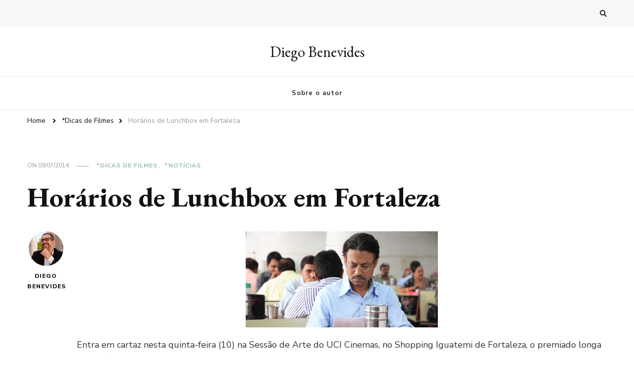

--- FILE ---
content_type: text/html; charset=UTF-8
request_url: https://www.diegobenevides.com.br/horarios-de-lunchbox-em-fortaleza/
body_size: 35554
content:
    <!DOCTYPE html>
    <html lang="pt-BR">
    <head itemscope itemtype="http://schema.org/WebSite">
	    <meta charset="UTF-8">
    <meta name="viewport" content="width=device-width, initial-scale=1">
    <link rel="profile" href="http://gmpg.org/xfn/11">
    <title>Horários de Lunchbox em Fortaleza &#8211; Diego Benevides</title>
<meta name='robots' content='max-image-preview:large' />
<link rel='dns-prefetch' href='//fonts.googleapis.com' />
<link rel='dns-prefetch' href='//s.w.org' />
<link rel="alternate" type="application/rss+xml" title="Feed para Diego Benevides &raquo;" href="https://www.diegobenevides.com.br/feed/" />
<link rel="alternate" type="application/rss+xml" title="Feed de comentários para Diego Benevides &raquo;" href="https://www.diegobenevides.com.br/comments/feed/" />
		<script type="text/javascript">
			window._wpemojiSettings = {"baseUrl":"https:\/\/s.w.org\/images\/core\/emoji\/13.1.0\/72x72\/","ext":".png","svgUrl":"https:\/\/s.w.org\/images\/core\/emoji\/13.1.0\/svg\/","svgExt":".svg","source":{"concatemoji":"https:\/\/www.diegobenevides.com.br\/wp-includes\/js\/wp-emoji-release.min.js?ver=5.8.12"}};
			!function(e,a,t){var n,r,o,i=a.createElement("canvas"),p=i.getContext&&i.getContext("2d");function s(e,t){var a=String.fromCharCode;p.clearRect(0,0,i.width,i.height),p.fillText(a.apply(this,e),0,0);e=i.toDataURL();return p.clearRect(0,0,i.width,i.height),p.fillText(a.apply(this,t),0,0),e===i.toDataURL()}function c(e){var t=a.createElement("script");t.src=e,t.defer=t.type="text/javascript",a.getElementsByTagName("head")[0].appendChild(t)}for(o=Array("flag","emoji"),t.supports={everything:!0,everythingExceptFlag:!0},r=0;r<o.length;r++)t.supports[o[r]]=function(e){if(!p||!p.fillText)return!1;switch(p.textBaseline="top",p.font="600 32px Arial",e){case"flag":return s([127987,65039,8205,9895,65039],[127987,65039,8203,9895,65039])?!1:!s([55356,56826,55356,56819],[55356,56826,8203,55356,56819])&&!s([55356,57332,56128,56423,56128,56418,56128,56421,56128,56430,56128,56423,56128,56447],[55356,57332,8203,56128,56423,8203,56128,56418,8203,56128,56421,8203,56128,56430,8203,56128,56423,8203,56128,56447]);case"emoji":return!s([10084,65039,8205,55357,56613],[10084,65039,8203,55357,56613])}return!1}(o[r]),t.supports.everything=t.supports.everything&&t.supports[o[r]],"flag"!==o[r]&&(t.supports.everythingExceptFlag=t.supports.everythingExceptFlag&&t.supports[o[r]]);t.supports.everythingExceptFlag=t.supports.everythingExceptFlag&&!t.supports.flag,t.DOMReady=!1,t.readyCallback=function(){t.DOMReady=!0},t.supports.everything||(n=function(){t.readyCallback()},a.addEventListener?(a.addEventListener("DOMContentLoaded",n,!1),e.addEventListener("load",n,!1)):(e.attachEvent("onload",n),a.attachEvent("onreadystatechange",function(){"complete"===a.readyState&&t.readyCallback()})),(n=t.source||{}).concatemoji?c(n.concatemoji):n.wpemoji&&n.twemoji&&(c(n.twemoji),c(n.wpemoji)))}(window,document,window._wpemojiSettings);
		</script>
		<style type="text/css">
img.wp-smiley,
img.emoji {
	display: inline !important;
	border: none !important;
	box-shadow: none !important;
	height: 1em !important;
	width: 1em !important;
	margin: 0 .07em !important;
	vertical-align: -0.1em !important;
	background: none !important;
	padding: 0 !important;
}
</style>
	<link rel='stylesheet' id='simple_music_widget_styles-css'  href='https://www.diegobenevides.com.br/wp-content/plugins/simple-music-widget/css/style.css?ver=5.8.12' type='text/css' media='all' />
<link rel='stylesheet' id='wp-block-library-css'  href='https://www.diegobenevides.com.br/wp-includes/css/dist/block-library/style.min.css?ver=5.8.12' type='text/css' media='all' />
<link rel='stylesheet' id='SFSImainCss-css'  href='https://www.diegobenevides.com.br/wp-content/plugins/ultimate-social-media-icons/css/sfsi-style.css?ver=5.8.12' type='text/css' media='all' />
<link rel='stylesheet' id='wp-polls-css'  href='https://www.diegobenevides.com.br/wp-content/plugins/wp-polls/polls-css.css?ver=2.75.6' type='text/css' media='all' />
<style id='wp-polls-inline-css' type='text/css'>
.wp-polls .pollbar {
	margin: 1px;
	font-size: 6px;
	line-height: 8px;
	height: 8px;
	background-image: url('https://www.diegobenevides.com.br/wp-content/plugins/wp-polls/images/default/pollbg.gif');
	border: 1px solid #c8c8c8;
}

</style>
<link rel='stylesheet' id='owl-carousel-css'  href='https://www.diegobenevides.com.br/wp-content/themes/vilva/css/owl.carousel.min.css?ver=2.3.4' type='text/css' media='all' />
<link rel='stylesheet' id='animate-css'  href='https://www.diegobenevides.com.br/wp-content/themes/vilva/css/animate.min.css?ver=3.5.2' type='text/css' media='all' />
<link rel='stylesheet' id='vilva-google-fonts-css'  href='https://fonts.googleapis.com/css?family=Nunito+Sans%3A200%2C200italic%2C300%2C300italic%2Cregular%2Citalic%2C600%2C600italic%2C700%2C700italic%2C800%2C800italic%2C900%2C900italic%7CEB+Garamond%3Aregular%2C500%2C600%2C700%2C800%2Citalic%2C500italic%2C600italic%2C700italic%2C800italic%7CEB+Garamond%3Aregular' type='text/css' media='all' />
<link rel='stylesheet' id='vilva-css'  href='https://www.diegobenevides.com.br/wp-content/themes/vilva/style.css?ver=1.1.5' type='text/css' media='all' />
<link rel='stylesheet' id='vilva-gutenberg-css'  href='https://www.diegobenevides.com.br/wp-content/themes/vilva/css/gutenberg.min.css?ver=1.1.5' type='text/css' media='all' />
<script type='text/javascript' src='https://www.diegobenevides.com.br/wp-includes/js/jquery/jquery.min.js?ver=3.6.0' id='jquery-core-js'></script>
<script type='text/javascript' src='https://www.diegobenevides.com.br/wp-includes/js/jquery/jquery-migrate.min.js?ver=3.3.2' id='jquery-migrate-js'></script>
<link rel="https://api.w.org/" href="https://www.diegobenevides.com.br/wp-json/" /><link rel="alternate" type="application/json" href="https://www.diegobenevides.com.br/wp-json/wp/v2/posts/3039" /><link rel="EditURI" type="application/rsd+xml" title="RSD" href="https://www.diegobenevides.com.br/xmlrpc.php?rsd" />
<link rel="wlwmanifest" type="application/wlwmanifest+xml" href="https://www.diegobenevides.com.br/wp-includes/wlwmanifest.xml" /> 
<meta name="generator" content="WordPress 5.8.12" />
<link rel="canonical" href="https://www.diegobenevides.com.br/horarios-de-lunchbox-em-fortaleza/" />
<link rel='shortlink' href='https://www.diegobenevides.com.br/?p=3039' />
<link rel="alternate" type="application/json+oembed" href="https://www.diegobenevides.com.br/wp-json/oembed/1.0/embed?url=https%3A%2F%2Fwww.diegobenevides.com.br%2Fhorarios-de-lunchbox-em-fortaleza%2F" />
<link rel="alternate" type="text/xml+oembed" href="https://www.diegobenevides.com.br/wp-json/oembed/1.0/embed?url=https%3A%2F%2Fwww.diegobenevides.com.br%2Fhorarios-de-lunchbox-em-fortaleza%2F&#038;format=xml" />
<meta name="follow.[base64]" content="RXNkRZzleFYvDB4Erl7F"/><meta name="viewport" content="width=device-width, initial-scale=1"><script type="application/ld+json">{
    "@context": "http://schema.org",
    "@type": "Blog",
    "mainEntityOfPage": {
        "@type": "WebPage",
        "@id": "https://www.diegobenevides.com.br/horarios-de-lunchbox-em-fortaleza/"
    },
    "headline": "Horários de Lunchbox em Fortaleza",
    "datePublished": "2014-07-09T14:10:36-0300",
    "dateModified": "2014-07-09T14:10:36-0300",
    "author": {
        "@type": "Person",
        "name": "Diego Benevides"
    },
    "description": "Entra em cartaz nesta quinta-feira (10) na Sessão de Arte do UCI Cinemas, no Shopping Iguatemi de Fortaleza, o"
}</script>
<!-- Jetpack Open Graph Tags -->
<meta property="og:type" content="article" />
<meta property="og:title" content="Horários de Lunchbox em Fortaleza" />
<meta property="og:url" content="https://www.diegobenevides.com.br/horarios-de-lunchbox-em-fortaleza/" />
<meta property="og:description" content="Entra em cartaz nesta quinta-feira (10) na Sessão de Arte do UCI Cinemas, no Shopping Iguatemi de Fortaleza, o premiado longa indiano &#8220;Lunchbox&#8221; (2013), estrelado por Irrfan Khan (&amp;#822…" />
<meta property="article:published_time" content="2014-07-09T17:10:36+00:00" />
<meta property="article:modified_time" content="2014-07-09T17:10:36+00:00" />
<meta property="og:site_name" content="Diego Benevides" />
<meta property="og:image" content="https://s0.wp.com/i/blank.jpg" />
<meta property="og:locale" content="pt_BR" />
<meta name="twitter:text:title" content="Horários de Lunchbox em Fortaleza" />
<meta name="twitter:image" content="http://www.diegobenevides.com.br/wp-content/uploads/2014/07/the-lunchbox1-1.jpg?w=640" />
<meta name="twitter:image:alt" content="The Lunchbox1" />
<meta name="twitter:card" content="summary_large_image" />

<!-- End Jetpack Open Graph Tags -->
<style type='text/css' media='all'>     
    .content-newsletter .blossomthemes-email-newsletter-wrapper.bg-img:after,
    .widget_blossomthemes_email_newsletter_widget .blossomthemes-email-newsletter-wrapper:after{
        background: rgba(144, 186, 181, 0.8);    }
    
    /*Typography*/

    body,
    button,
    input,
    select,
    optgroup,
    textarea{
        font-family : Nunito Sans;
        font-size   : 18px;        
    }

    :root {
	    --primary-font: Nunito Sans;
	    --secondary-font: EB Garamond;
	    --primary-color: #90BAB5;
	    --primary-color-rgb: 144, 186, 181;
	}
    
    .site-branding .site-title-wrap .site-title{
        font-size   : 30px;
        font-family : EB Garamond;
        font-weight : 400;
        font-style  : normal;
    }
    
    .site-branding .site-title-wrap .site-title a{
		color: #121212;
	}
    
    .custom-logo-link img{
	    width: 70px;
	    max-width: 100%;
	}

    .comment-body .reply .comment-reply-link:hover:before {
		background-image: url('data:image/svg+xml; utf-8, <svg xmlns="http://www.w3.org/2000/svg" width="18" height="15" viewBox="0 0 18 15"><path d="M934,147.2a11.941,11.941,0,0,1,7.5,3.7,16.063,16.063,0,0,1,3.5,7.3c-2.4-3.4-6.1-5.1-11-5.1v4.1l-7-7,7-7Z" transform="translate(-927 -143.2)" fill="%2390BAB5"/></svg>');
	}

	.site-header.style-five .header-mid .search-form .search-submit:hover {
		background-image: url('data:image/svg+xml; utf-8, <svg xmlns="http://www.w3.org/2000/svg" viewBox="0 0 512 512"><path fill="%2390BAB5" d="M508.5 468.9L387.1 347.5c-2.3-2.3-5.3-3.5-8.5-3.5h-13.2c31.5-36.5 50.6-84 50.6-136C416 93.1 322.9 0 208 0S0 93.1 0 208s93.1 208 208 208c52 0 99.5-19.1 136-50.6v13.2c0 3.2 1.3 6.2 3.5 8.5l121.4 121.4c4.7 4.7 12.3 4.7 17 0l22.6-22.6c4.7-4.7 4.7-12.3 0-17zM208 368c-88.4 0-160-71.6-160-160S119.6 48 208 48s160 71.6 160 160-71.6 160-160 160z"></path></svg>');
	}

	.site-header.style-seven .header-bottom .search-form .search-submit:hover {
		background-image: url('data:image/svg+xml; utf-8, <svg xmlns="http://www.w3.org/2000/svg" viewBox="0 0 512 512"><path fill="%2390BAB5" d="M508.5 468.9L387.1 347.5c-2.3-2.3-5.3-3.5-8.5-3.5h-13.2c31.5-36.5 50.6-84 50.6-136C416 93.1 322.9 0 208 0S0 93.1 0 208s93.1 208 208 208c52 0 99.5-19.1 136-50.6v13.2c0 3.2 1.3 6.2 3.5 8.5l121.4 121.4c4.7 4.7 12.3 4.7 17 0l22.6-22.6c4.7-4.7 4.7-12.3 0-17zM208 368c-88.4 0-160-71.6-160-160S119.6 48 208 48s160 71.6 160 160-71.6 160-160 160z"></path></svg>');
	}

	.site-header.style-fourteen .search-form .search-submit:hover {
		background-image: url('data:image/svg+xml; utf-8, <svg xmlns="http://www.w3.org/2000/svg" viewBox="0 0 512 512"><path fill="%2390BAB5" d="M508.5 468.9L387.1 347.5c-2.3-2.3-5.3-3.5-8.5-3.5h-13.2c31.5-36.5 50.6-84 50.6-136C416 93.1 322.9 0 208 0S0 93.1 0 208s93.1 208 208 208c52 0 99.5-19.1 136-50.6v13.2c0 3.2 1.3 6.2 3.5 8.5l121.4 121.4c4.7 4.7 12.3 4.7 17 0l22.6-22.6c4.7-4.7 4.7-12.3 0-17zM208 368c-88.4 0-160-71.6-160-160S119.6 48 208 48s160 71.6 160 160-71.6 160-160 160z"></path></svg>');
	}

	.search-results .content-area > .page-header .search-submit:hover {
		background-image: url('data:image/svg+xml; utf-8, <svg xmlns="http://www.w3.org/2000/svg" viewBox="0 0 512 512"><path fill="%2390BAB5" d="M508.5 468.9L387.1 347.5c-2.3-2.3-5.3-3.5-8.5-3.5h-13.2c31.5-36.5 50.6-84 50.6-136C416 93.1 322.9 0 208 0S0 93.1 0 208s93.1 208 208 208c52 0 99.5-19.1 136-50.6v13.2c0 3.2 1.3 6.2 3.5 8.5l121.4 121.4c4.7 4.7 12.3 4.7 17 0l22.6-22.6c4.7-4.7 4.7-12.3 0-17zM208 368c-88.4 0-160-71.6-160-160S119.6 48 208 48s160 71.6 160 160-71.6 160-160 160z"></path></svg>');
	}
           
    </style></head>

<body class="post-template-default single single-post postid-3039 single-format-standard wp-embed-responsive single-style-four underline full-width" itemscope itemtype="http://schema.org/WebPage">

    <div id="page" class="site">
        <a class="skip-link" href="#content">Skip to Content</a>
    
    <header id="masthead" class="site-header style-one" itemscope itemtype="http://schema.org/WPHeader">
        <div class="header-t">
            <div class="container">
                    
	<nav class="secondary-menu">
                <div class="secondary-menu-list menu-modal cover-modal" data-modal-target-string=".menu-modal">
            <button class="close close-nav-toggle" data-toggle-target=".menu-modal" data-toggle-body-class="showing-menu-modal" aria-expanded="false" data-set-focus=".menu-modal">
                <span class="toggle-bar"></span>
                <span class="toggle-bar"></span>
            </button>
            <div class="mobile-menu" aria-label="Mobile">
                            </div>
        </div>
	</nav>
                    <div class="right">
                                                                <div class="header-search">                
                            <button class="search-toggle" data-toggle-target=".search-modal" data-toggle-body-class="showing-search-modal" data-set-focus=".search-modal .search-field" aria-expanded="false">
                                <i class="fas fa-search"></i>
                            </button>
                            <div class="header-search-wrap search-modal cover-modal" data-modal-target-string=".search-modal">
                                <div class="header-search-inner-wrap">
                                    <form role="search" method="get" class="search-form" action="https://www.diegobenevides.com.br/">
                    <label>
                        <span class="screen-reader-text">Looking for Something?
                        </span>
                        <input type="search" class="search-field" placeholder="Type &amp; Hit Enter&hellip;" value="" name="s" />
                    </label>                
                    <input type="submit" id="submit-field" class="search-submit" value="Search" />
                </form>                                    <button class="close" data-toggle-target=".search-modal" data-toggle-body-class="showing-search-modal" data-set-focus=".search-modal .search-field" aria-expanded="false"></button>
                                </div>
                            </div>
                        </div><!-- .header-search -->
                                
                </div><!-- .right -->
            </div>
        </div><!-- .header-t -->

        <div class="header-mid">
            <div class="container">
                        <div class="site-branding" itemscope itemtype="http://schema.org/Organization">  
            <div class="site-logo">
                            </div>

            <div class="site-title-wrap">                    <p class="site-title" itemprop="name"><a href="https://www.diegobenevides.com.br/" rel="home" itemprop="url">Diego Benevides</a></p>
                </div>        </div>    
                </div>
        </div><!-- .header-mid -->

        <div class="header-bottom">
            <div class="container">
                	<nav id="site-navigation" class="main-navigation" itemscope itemtype="http://schema.org/SiteNavigationElement">
                    <button class="toggle-btn" data-toggle-target=".main-menu-modal" data-toggle-body-class="showing-main-menu-modal" aria-expanded="false" data-set-focus=".close-main-nav-toggle">
                <span class="toggle-bar"></span>
                <span class="toggle-bar"></span>
                <span class="toggle-bar"></span>
            </button>
                <div class="primary-menu-list main-menu-modal cover-modal" data-modal-target-string=".main-menu-modal">
            <button class="close close-main-nav-toggle" data-toggle-target=".main-menu-modal" data-toggle-body-class="showing-main-menu-modal" aria-expanded="false" data-set-focus=".main-menu-modal"></button>
            <div class="mobile-menu" aria-label="Mobile">
                <div class="menu-cinema-container"><ul id="primary-menu" class="nav-menu main-menu-modal"><li id="menu-item-5298" class="menu-item menu-item-type-post_type menu-item-object-page menu-item-5298"><a href="https://www.diegobenevides.com.br/about/">Sobre o autor</a></li>
</ul></div>            </div>
        </div>
	</nav><!-- #site-navigation -->
                </div>
        </div><!-- .header-bottom -->
    </header>
            <div class="top-bar">
    		<div class="container">
            <div class="breadcrumb-wrapper">
                <div id="crumbs" itemscope itemtype="http://schema.org/BreadcrumbList"> 
                    <span itemprop="itemListElement" itemscope itemtype="http://schema.org/ListItem">
                        <a itemprop="item" href="https://www.diegobenevides.com.br"><span itemprop="name">Home</span></a>
                        <meta itemprop="position" content="1" />
                        <span class="separator"><i class="fa fa-angle-right"></i></span>
                    </span> <span itemprop="itemListElement" itemscope itemtype="http://schema.org/ListItem"><a itemprop="item" href="https://www.diegobenevides.com.br/category/dicas-de-filmes/"><span itemprop="name">*Dicas de Filmes </span></a><meta itemprop="position" content="2" /><span class="separator"><i class="fa fa-angle-right"></i></span></span> <span class="current" itemprop="itemListElement" itemscope itemtype="http://schema.org/ListItem"><a itemprop="item" href="https://www.diegobenevides.com.br/horarios-de-lunchbox-em-fortaleza/"><span itemprop="name">Horários de Lunchbox em Fortaleza</span></a><meta itemprop="position" content="3" /></span></div></div><!-- .breadcrumb-wrapper -->    		</div>
    	</div>   
        <div id="content" class="site-content"><div class="container">    <div id="primary" class="content-area">	
    	<main id="main" class="site-main">

    	
<article id="post-3039" class="post-3039 post type-post status-publish format-standard hentry category-dicas-de-filmes category-noticias tag-uci-ribeiro-iguatemi-fortaleza sticky-meta">
    
	        <header class="entry-header">
            <div class="container">
                <div class="entry-meta">
                    <span class="posted-on">on  <a href="https://www.diegobenevides.com.br/horarios-de-lunchbox-em-fortaleza/" rel="bookmark"><time class="entry-date published updated" datetime="2014-07-09T14:10:36-03:00" itemprop="datePublished">09/07/2014</time><time class="updated" datetime="2014-07-09T14:10:36-03:00" itemprop="dateModified">09/07/2014</time></a></span><span class="category"><a href="https://www.diegobenevides.com.br/category/dicas-de-filmes/" rel="category tag">*Dicas de Filmes</a> <a href="https://www.diegobenevides.com.br/category/noticias/" rel="category tag">*Notícias</a></span>                </div>

                <h1 class="entry-title">Horários de Lunchbox em Fortaleza</h1>     

            </div>
        </header> 
    <div class="content-wrap">        <div class="article-meta">
            <div class="article-inner-meta">
                                    <span class="byline" itemprop="author">
                        <span class="author">
                            <a href="https://www.diegobenevides.com.br/author/diegobenevides/" class="url fn">
                                <img alt='' src='https://secure.gravatar.com/avatar/8084dff7038e27dc88646befc2bbe977?s=70&#038;d=mm&#038;r=g' srcset='https://secure.gravatar.com/avatar/8084dff7038e27dc88646befc2bbe977?s=140&#038;d=mm&#038;r=g 2x' class='avatar avatar-70 photo' height='70' width='70' loading='lazy'/>                                Diego Benevides                            </a>
                        </span>
                    </span>
                                </div>
        </div>
        <div class="entry-content" itemprop="text"><p><img loading="lazy" class="aligncenter size-full wp-image-3042" src="http://www.diegobenevides.com.br/wp-content/uploads/2014/07/the-lunchbox1-1.jpg" alt="The Lunchbox1" width="388" height="193" /></p>
<p>Entra em cartaz nesta quinta-feira (10) na Sessão de Arte do UCI Cinemas, no Shopping Iguatemi de Fortaleza, o premiado longa indiano <strong>&#8220;Lunchbox&#8221; (2013)</strong>, estrelado por Irrfan Khan (<em>&#8220;As Aventuras de Pi&#8221;</em>). Um dos melhores filmes que entraram em circuito no Brasil este ano, &#8220;Lunchbox&#8221; foi o grande vencedor do Amazonas Film Festival 2013, levando os troféus de Melhor Filme para Ritesh Batra e Melhor Atriz para Nimrat Kaur. Batra também venceu o Grand Golden Rail no Festival de Cannes e acumulou 22 prêmios pelo mundo.</p>
<p>Na trama, o Mumbai Dabbawallahs é um serviço de entrega de comida bastante conhecido em Mumbai, na Índia. Um dia, um erro na entrega faz com que uma pacata dona de casa conheça um homem que está na fase final de sua vida. Juntos eles criam um mundo de fantasia a partir de mensagens trocadas através das embalagens usadas pelo Mumbai Dabbawallahs.</p>
<p><strong>Programe-se:</strong><br />
<strong><span style="text-decoration:underline;">Lunchbox, de Ritesh Batra</span></strong><br />
UCI Cinemas Iguatemi Fortaleza &#8211; Sessão de Arte<br />
19h: quinta (10/07), segunda (14/07), terça (15/07) e quarta (16/07)<br />
21h10: sexta (11/07)<br />
10h45: sábado (12/07)<br />
12h10: domingo (13/07)</p>
<p><iframe loading="lazy" title="The Lunchbox (2013) | Trailer | Irrfan Khan | Nimrat Kaur | Nawazuddin Siddiqui" width="1220" height="686" src="https://www.youtube.com/embed/Qdn6nVJHyfM?feature=oembed" frameborder="0" allow="accelerometer; autoplay; clipboard-write; encrypted-media; gyroscope; picture-in-picture" allowfullscreen></iframe></p>
<div class="tptn_counter" id="tptn_counter_3039">(Visited 28 times, 1 visits today)</div></div><div class="entry-footer"><span class="cat-tags"><a href="https://www.diegobenevides.com.br/tag/uci-ribeiro-iguatemi-fortaleza/" rel="tag">UCI Ribeiro Iguatemi Fortaleza</a></span></div></div></article><!-- #post-3039 -->
    	</main><!-- #main -->
        
                    
            <nav class="post-navigation pagination" role="navigation">
    			<div class="nav-links">
    				                            <div class="nav-previous">
                                <a href="https://www.diegobenevides.com.br/review-o-ultimo-amor-de-mr-morgan-2013-de-sandra-nettelbeck/" rel="prev">
                                    <span class="meta-nav"><svg xmlns="http://www.w3.org/2000/svg" viewBox="0 0 14 8"><defs><style>.arla{fill:#999596;}</style></defs><path class="arla" d="M16.01,11H8v2h8.01v3L22,12,16.01,8Z" transform="translate(22 16) rotate(180)"/></svg> Previous Article</span>
                                    <span class="post-title">Review | O Último Amor de Mr. Morgan (2013), de Sandra Nettelbeck</span>
                                </a>
                                <figure class="post-img">
                                                                    </figure>
                            </div>
                                                    <div class="nav-next">
                                <a href="https://www.diegobenevides.com.br/indicados-ao-emmy-2014/" rel="next">
                                    <span class="meta-nav">Next Article<svg xmlns="http://www.w3.org/2000/svg" viewBox="0 0 14 8"><defs><style>.arra{fill:#999596;}</style></defs><path class="arra" d="M16.01,11H8v2h8.01v3L22,12,16.01,8Z" transform="translate(-8 -8)"/></svg></span>
                                    <span class="post-title">Indicados ao Emmy 2014</span>
                                </a>
                                <figure class="post-img">
                                                                    </figure>
                            </div>
                            			</div>
    		</nav>     </div><!-- #primary -->

            
        </div><!-- .container/ -->        
    </div><!-- .error-holder/site-content -->
        <footer id="colophon" class="site-footer" itemscope itemtype="http://schema.org/WPFooter">
        <div class="footer-b">
        <div class="container">
            <div class="copyright">
                &copy; Copyright 2025 <a href="https://www.diegobenevides.com.br/">Diego Benevides</a>. All Rights Reserved.  Vilva | Developed By <a href="https://blossomthemes.com/" rel="nofollow" target="_blank">Blossom Themes</a>. Powered by <a href="https://wordpress.org/" target="_blank">WordPress</a>.  
            </div>
            <div class="footer-social">
                            </div>
            
        </div>
    </div> <!-- .footer-b -->
        </footer><!-- #colophon -->
        <button class="back-to-top">
        <svg xmlns="http://www.w3.org/2000/svg" width="24" height="24" viewBox="0 0 24 24"><g transform="translate(-1789 -1176)"><rect width="24" height="2.667" transform="translate(1789 1176)" fill="#fff"/><path d="M-215.453,382.373-221.427,372l-5.973,10.373h4.64v8.293h2.667v-8.293Z" transform="translate(2022.427 809.333)" fill="#fff"/></g></svg>
    </button>
        </div><!-- #page -->
    			<!--facebook like and share js -->
			<div id="fb-root"></div>
			<script>
				(function(d, s, id) {
					var js, fjs = d.getElementsByTagName(s)[0];
					if (d.getElementById(id)) return;
					js = d.createElement(s);
					js.id = id;
					js.src = "//connect.facebook.net/en_US/sdk.js#xfbml=1&version=v2.5";
					fjs.parentNode.insertBefore(js, fjs);
				}(document, 'script', 'facebook-jssdk'));
			</script>
		<script>
window.addEventListener('sfsi_functions_loaded', function() {
    if (typeof sfsi_responsive_toggle == 'function') {
        sfsi_responsive_toggle(0);
        // console.log('sfsi_responsive_toggle');

    }
})
</script>
    <script>
        window.addEventListener('sfsi_functions_loaded', function() {
            if (typeof sfsi_plugin_version == 'function') {
                sfsi_plugin_version(2.63);
            }
        });

        function sfsi_processfurther(ref) {
            var feed_id = '[base64]';
            var feedtype = 8;
            var email = jQuery(ref).find('input[name="email"]').val();
            var filter = /^([a-zA-Z0-9_\.\-])+\@(([a-zA-Z0-9\-])+\.)+([a-zA-Z0-9]{2,4})+$/;
            if ((email != "Enter your email") && (filter.test(email))) {
                if (feedtype == "8") {
                    var url = "https://api.follow.it/subscription-form/" + feed_id + "/" + feedtype;
                    window.open(url, "popupwindow", "scrollbars=yes,width=1080,height=760");
                    return true;
                }
            } else {
                alert("Please enter email address");
                jQuery(ref).find('input[name="email"]').focus();
                return false;
            }
        }
    </script>
    <style type="text/css" aria-selected="true">
        .sfsi_subscribe_Popinner {
            width: 100% !important;

            height: auto !important;

            border: 1px solid #b5b5b5 !important;

            padding: 18px 0px !important;

            background-color: #ffffff !important;

        }

        .sfsi_subscribe_Popinner form {

            margin: 0 20px !important;

        }

        .sfsi_subscribe_Popinner h5 {

            font-family: Helvetica,Arial,sans-serif !important;

            font-weight: bold !important;

            color: #000000 !important;

            font-size: 16px !important;

            text-align: center !important;

            margin: 0 0 10px !important;

            padding: 0 !important;

        }

        .sfsi_subscription_form_field {

            margin: 5px 0 !important;

            width: 100% !important;

            display: inline-flex;

            display: -webkit-inline-flex;

        }

        .sfsi_subscription_form_field input {

            width: 100% !important;

            padding: 10px 0px !important;

        }

        .sfsi_subscribe_Popinner input[type=email] {

            font-family: Helvetica,Arial,sans-serif !important;

            font-style: normal !important;

            color: #000000 !important;

            font-size: 14px !important;

            text-align: center !important;

        }

        .sfsi_subscribe_Popinner input[type=email]::-webkit-input-placeholder {

            font-family: Helvetica,Arial,sans-serif !important;

            font-style: normal !important;

            color: #000000 !important;

            font-size: 14px !important;

            text-align: center !important;

        }

        .sfsi_subscribe_Popinner input[type=email]:-moz-placeholder {
            /* Firefox 18- */

            font-family: Helvetica,Arial,sans-serif !important;

            font-style: normal !important;

            color: #000000 !important;

            font-size: 14px !important;

            text-align: center !important;

        }

        .sfsi_subscribe_Popinner input[type=email]::-moz-placeholder {
            /* Firefox 19+ */

            font-family: Helvetica,Arial,sans-serif !important;

            font-style: normal !important;

            color: #000000 !important;

            font-size: 14px !important;

            text-align: center !important;

        }

        .sfsi_subscribe_Popinner input[type=email]:-ms-input-placeholder {

            font-family: Helvetica,Arial,sans-serif !important;

            font-style: normal !important;

            color: #000000 !important;

            font-size: 14px !important;

            text-align: center !important;

        }

        .sfsi_subscribe_Popinner input[type=submit] {

            font-family: Helvetica,Arial,sans-serif !important;

            font-weight: bold !important;

            color: #000000 !important;

            font-size: 16px !important;

            text-align: center !important;

            background-color: #dedede !important;

        }

        .sfsi_shortcode_container {
            float: left;
        }

        .sfsi_shortcode_container .norm_row .sfsi_wDiv {
            position: relative !important;
        }

        .sfsi_shortcode_container .sfsi_holders {
            display: none;
        }

            </style>

<script type='text/javascript' id='tptn_tracker-js-extra'>
/* <![CDATA[ */
var ajax_tptn_tracker = {"ajax_url":"https:\/\/www.diegobenevides.com.br\/","top_ten_id":"3039","top_ten_blog_id":"1","activate_counter":"11","top_ten_debug":"0","tptn_rnd":"111776658"};
/* ]]> */
</script>
<script type='text/javascript' src='https://www.diegobenevides.com.br/wp-content/plugins/top-10/includes/js/top-10-tracker.min.js?ver=1.0' id='tptn_tracker-js'></script>
<script type='text/javascript' src='https://www.diegobenevides.com.br/wp-includes/js/jquery/ui/core.min.js?ver=1.12.1' id='jquery-ui-core-js'></script>
<script type='text/javascript' src='https://www.diegobenevides.com.br/wp-content/plugins/ultimate-social-media-icons/js/shuffle/modernizr.custom.min.js?ver=5.8.12' id='SFSIjqueryModernizr-js'></script>
<script type='text/javascript' src='https://www.diegobenevides.com.br/wp-content/plugins/ultimate-social-media-icons/js/shuffle/jquery.shuffle.min.js?ver=5.8.12' id='SFSIjqueryShuffle-js'></script>
<script type='text/javascript' src='https://www.diegobenevides.com.br/wp-content/plugins/ultimate-social-media-icons/js/shuffle/random-shuffle-min.js?ver=5.8.12' id='SFSIjqueryrandom-shuffle-js'></script>
<script type='text/javascript' id='SFSICustomJs-js-extra'>
/* <![CDATA[ */
var sfsi_icon_ajax_object = {"ajax_url":"https:\/\/www.diegobenevides.com.br\/wp-admin\/admin-ajax.php"};
var sfsi_icon_ajax_object = {"ajax_url":"https:\/\/www.diegobenevides.com.br\/wp-admin\/admin-ajax.php","plugin_url":"https:\/\/www.diegobenevides.com.br\/wp-content\/plugins\/ultimate-social-media-icons\/"};
/* ]]> */
</script>
<script type='text/javascript' src='https://www.diegobenevides.com.br/wp-content/plugins/ultimate-social-media-icons/js/custom.js?ver=5.8.12' id='SFSICustomJs-js'></script>
<script type='text/javascript' id='wp-polls-js-extra'>
/* <![CDATA[ */
var pollsL10n = {"ajax_url":"https:\/\/www.diegobenevides.com.br\/wp-admin\/admin-ajax.php","text_wait":"Seu \u00faltimo pedido ainda est\u00e1 sendo processada. Por favor espere um pouco...","text_valid":"Por favor, escolha uma resposta v\u00e1lida.","text_multiple":"N\u00famero m\u00e1ximo de op\u00e7\u00f5es permitidas:","show_loading":"1","show_fading":"1"};
/* ]]> */
</script>
<script type='text/javascript' src='https://www.diegobenevides.com.br/wp-content/plugins/wp-polls/polls-js.js?ver=2.75.6' id='wp-polls-js'></script>
<script type='text/javascript' src='https://www.diegobenevides.com.br/wp-content/themes/vilva/js/all.min.js?ver=5.6.3' id='all-js'></script>
<script type='text/javascript' src='https://www.diegobenevides.com.br/wp-content/themes/vilva/js/v4-shims.min.js?ver=5.6.3' id='v4-shims-js'></script>
<script type='text/javascript' src='https://www.diegobenevides.com.br/wp-content/themes/vilva/js/owl.carousel.min.js?ver=2.3.4' id='owl-carousel-js'></script>
<script type='text/javascript' src='https://www.diegobenevides.com.br/wp-content/themes/vilva/js/owlcarousel2-a11ylayer.min.js?ver=0.2.1' id='owlcarousel2-a11ylayer-js'></script>
<script type='text/javascript' src='https://www.diegobenevides.com.br/wp-includes/js/imagesloaded.min.js?ver=4.1.4' id='imagesloaded-js'></script>
<script type='text/javascript' src='https://www.diegobenevides.com.br/wp-includes/js/masonry.min.js?ver=4.2.2' id='masonry-js'></script>
<script type='text/javascript' id='vilva-js-extra'>
/* <![CDATA[ */
var vilva_data = {"rtl":"","auto":"1","loop":"1"};
/* ]]> */
</script>
<script type='text/javascript' src='https://www.diegobenevides.com.br/wp-content/themes/vilva/js/custom.min.js?ver=1.1.5' id='vilva-js'></script>
<script type='text/javascript' src='https://www.diegobenevides.com.br/wp-content/themes/vilva/js/modal-accessibility.min.js?ver=1.1.5' id='vilva-modal-js'></script>
<script type='text/javascript' src='https://www.diegobenevides.com.br/wp-includes/js/wp-embed.min.js?ver=5.8.12' id='wp-embed-js'></script>

</body>
</html>


--- FILE ---
content_type: text/css
request_url: https://www.diegobenevides.com.br/wp-content/plugins/simple-music-widget/css/style.css?ver=5.8.12
body_size: 1152
content:
/* 
Plugin Name: Simple Music Widget
Plugin URI: https://github.com/dolatabadi/WordPress-Plugins/tree/master/simple-music-widget
Description: This plugin creates a widget that can be used to display a music player which includes artist's name, song, album and a cover image.
Version: 1.0
Author: Dolatabadi
Author URI: https://github.com/dolatabadi
License: GNU General Public License v2
*/
audio{
    width: 100%;
}
.simple-music-widget {
    background: none repeat scroll 0 0 #050505;
    padding: 10px;
    position: relative;
}
.simple-music-widget p{
    color:#fff;
}
.simple-music-widget .artwork {
    background: none repeat scroll 0 0 #181818;
    padding: 3px;
    width: 56px;
    display: block;
    float:left;
    top: 10px;
    line-height:0;
}
.simple-music-widget .artwork img {
    width: 56px;
}
.simple-music-widget .songsmall {
    margin-left: 72px;
}
.simple-music-widget .songspecific {
    background: none repeat scroll 0 0 #181818;
    display: block;
    line-height: 20px;
    min-height: 60px;
    overflow: hidden;
    padding: 3px 0 0 5px;
    margin-bottom: 10px;
}
.simple-music-widget .songspecific strong {
    color: #ff1818;
    font-weight: normal;
}
.meta {
    background: none repeat scroll 0 0 #EFEFF0;
    color: #060606;
    display: block;
    padding: 10px 10px 10px;
}

--- FILE ---
content_type: application/javascript
request_url: https://www.diegobenevides.com.br/wp-content/plugins/top-10/includes/js/top-10-tracker.min.js?ver=1.0
body_size: 42
content:
jQuery(document).ready((function($){$.post(ajax_tptn_tracker.ajax_url,{action:"tptn_tracker",top_ten_id:ajax_tptn_tracker.top_ten_id,top_ten_blog_id:ajax_tptn_tracker.top_ten_blog_id,activate_counter:ajax_tptn_tracker.activate_counter,top_ten_debug:ajax_tptn_tracker.top_ten_debug})}));

--- FILE ---
content_type: application/javascript
request_url: https://www.diegobenevides.com.br/wp-content/themes/vilva/js/custom.min.js?ver=1.1.5
body_size: 5925
content:
/*! vilva 1.1.5 2021-10-08 1:07:52 PM */

jQuery(document).ready(function(a){var e="1"==vilva_data.auto,n="1"==vilva_data.loop,t="1"==vilva_data.rtl;a(".sticky-t-bar .close").on("click",function(){a(".sticky-bar-content").slideToggle(),a(".sticky-t-bar").toggleClass("active")}),a(".header-search .search-toggle").on("click",function(e){a(this).parent(".header-search").addClass("active"),e.stopPropagation()}),a(".header-search .search-form").on("click",function(e){e.stopPropagation()}),a(window).on("click",function(){a(".header-search").removeClass("active")}),a(".menu-item-has-children").prepend('<button class="submenu-toggle"><i class="fas fa-chevron-down"></i></button>'),a(".menu-item-has-children .submenu-toggle").on("click",function(){a(this).toggleClass("active"),a(this).siblings(".sub-menu").slideToggle()}),a(".style-two .secondary-menu .toggle-btn, .style-nine .secondary-menu .toggle-btn, .style-ten .secondary-menu .toggle-btn, .style-eleven .secondary-menu .toggle-btn, .style-twelve .secondary-menu .toggle-btn, .style-fifteen .secondary-menu .toggle-btn, .style-sixteen .secondary-menu .toggle-btn, .style-seventeen .secondary-menu .toggle-btn, .style-eighteen .secondary-menu .toggle-btn, .style-nineteen .secondary-menu .toggle-btn").on("click",function(e){a(this).parent(".secondary-menu").addClass("menu-toggled"),e.stopPropagation()}),a(".style-one .secondary-menu .toggle-btn, .style-three .secondary-menu .toggle-btn, .style-four .secondary-menu .toggle-btn, .style-five .secondary-menu .toggle-btn, .style-six .secondary-menu .toggle-btn, .style-seven .secondary-menu .toggle-btn, .style-eight .secondary-menu .toggle-btn, .style-thirteen .secondary-menu .toggle-btn, .style-fourteen .secondary-menu .toggle-btn").on("click",function(e){a(".secondary-menu .mobile-menu").slideDown()}),a(".style-one .secondary-menu .close-nav-toggle, .style-three .secondary-menu .close-nav-toggle, .style-four .secondary-menu .close-nav-toggle, .style-five .secondary-menu .close-nav-toggle, .style-six .secondary-menu .close-nav-toggle, .style-seven .secondary-menu .close-nav-toggle, .style-eight .secondary-menu .close-nav-toggle, .style-thirteen .secondary-menu .close-nav-toggle, .style-fourteen .secondary-menu .close-nav-toggle").on("click",function(e){a(".secondary-menu .mobile-menu").slideUp()}),a(window).width()<1025&&a(".style-two .secondary-menu .toggle-btn, .style-nine .secondary-menu .toggle-btn, .style-ten .secondary-menu .toggle-btn, .style-eleven .secondary-menu .toggle-btn, .style-twelve .secondary-menu .toggle-btn, .style-fifteen .secondary-menu .toggle-btn, .style-sixteen .secondary-menu .toggle-btn, .style-seventeen .secondary-menu .toggle-btn, .style-eighteen .secondary-menu .toggle-btn, .style-nineteen .secondary-menu .toggle-btn").on("click",function(e){a(".secondary-menu .mobile-menu").slideToggle()}),a(".main-navigation .toggle-btn").on("click",function(e){a(this).siblings(".primary-menu-list").animate({width:"toggle"})}),a(".main-navigation .close").on("click",function(){a(this).parents(".primary-menu-list").animate({width:"toggle"})}),a(".nav-menu .close, body").on("click",function(){a(".secondary-menu").removeClass("menu-toggled")}),a(window).on("keyup",function(e){"Escape"==e.key&&(a(".secondary-menu").removeClass("menu-toggled"),a(".secondary-menu .mobile-menu").slideUp(),a(".header-search").removeClass("active"))}),a(".nav-menu").on("click",function(e){e.stopPropagation()}),a(window).on("load resize",function(){var e=a(".admin-bar #wpadminbar").outerHeight(),n=a(".site-header").outerHeight();600<a(window).width()&&a(".admin-bar .sticky-header").css("margin-top",e),a(window).on("scroll",function(){a(this).scrollTop()>n?a(".sticky-header").addClass("sticky"):a(".sticky-header").removeClass("sticky")})}),a(".main-navigation ul li a, .secondary-menu ul li a, .submenu-toggle").on("focus",function(){a(this).parents("li").addClass("focused")}).on("blur",function(){a(this).parents("li").removeClass("focused")}),a(".site-banner.style-one .item-wrap").owlCarousel({items:1,autoplay:e,loop:n,nav:!0,dots:!1,autoplaySpeed:800,autoplayTimeout:3e3,rtl:t,responsive:{0:{margin:10,stagePadding:20},768:{margin:10,stagePadding:80},1025:{margin:40,stagePadding:150},1200:{margin:60,stagePadding:200},1367:{margin:80,stagePadding:300},1501:{margin:110,stagePadding:342}}}),a(".site-footer .widget .widget-title").wrapInner("<span></span>"),a(window).on("scroll",function(){200<a(window).scrollTop()?a(".back-to-top").addClass("active"):a(".back-to-top").removeClass("active")}),a(".back-to-top").on("click",function(){a("body,html").animate({scrollTop:0},600)}),a(".widget_bttk_image_text_widget .bttk-itw-holder li .btn-readmore").wrap('<div class="btn-holder"></div>'),a(".single-post .site-main .article-meta").length&&a(".single-post .site-main article").addClass("has-article-meta"),a(window).on("load resize",function(){var e=1024<a(window).width()?a(".single .site-main .article-meta").outerWidth()+50:a(".single .site-main .article-meta").outerWidth()+30,n=a(window).width(),t=a(".vilva-has-blocks .site-content > .container").width();a(".single-post .site-main .article-meta").length?(s=767<a(window).width()?a(".vilva-has-blocks .site-main .entry-content").width()-e:a(".vilva-has-blocks .site-main .entry-content").width(),a(".vilva-has-blocks.full-width .wp-block-cover-image .wp-block-cover__inner-container, .vilva-has-blocks.full-width .wp-block-cover .wp-block-cover__inner-container, .vilva-has-blocks.full-width-centered .wp-block-cover-image .wp-block-cover__inner-container, .vilva-has-blocks.full-width-centered .wp-block-cover .wp-block-cover__inner-container").css("padding-left",e)):s=a(".vilva-has-blocks .site-main .entry-content").width();var o=(parseInt(s)-parseInt(n))/2,e=(parseInt(s)-parseInt(t))/2,s=(parseInt(s)-parseInt(n))/2;a(".vilva-has-blocks.full-width .site-main .entry-content .alignfull").css({"max-width":n,width:n,"margin-left":o}),a(".vilva-has-blocks.full-width-centered .site-main .entry-content .alignfull").css({"max-width":n,width:n,"margin-left":s}),a(".vilva-has-blocks.full-width-centered .site-main .entry-content .alignwide").css({"max-width":t,width:t,"margin-left":e})})});